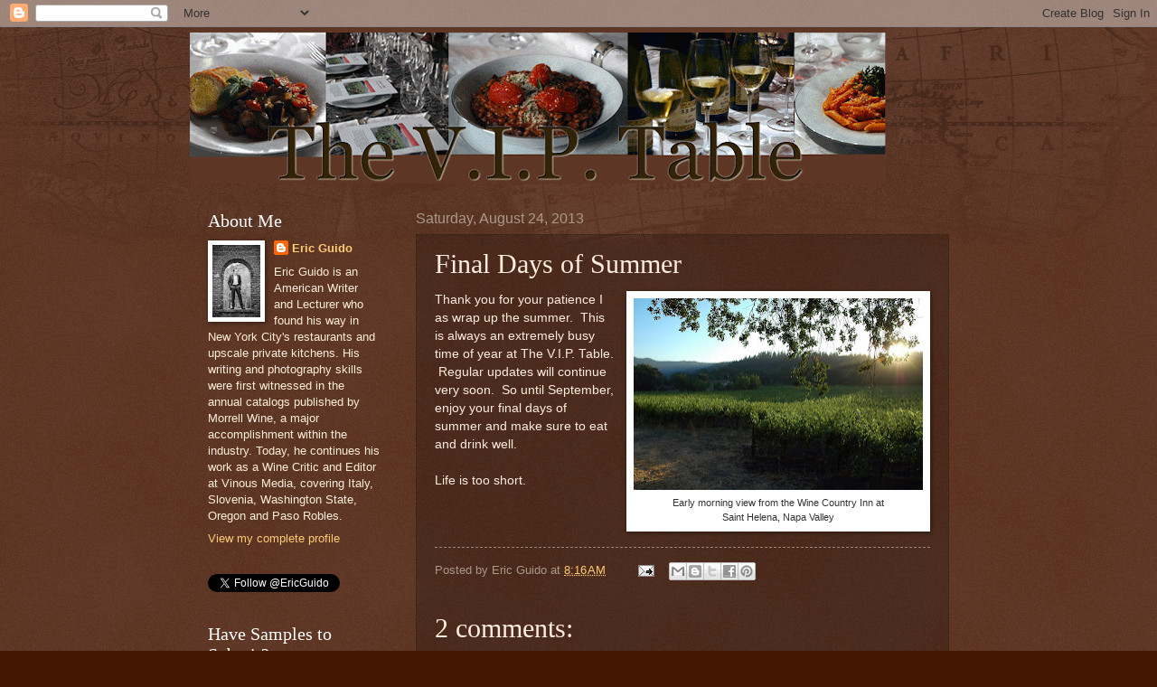

--- FILE ---
content_type: text/html; charset=utf-8
request_url: https://www.google.com/recaptcha/api2/aframe
body_size: 264
content:
<!DOCTYPE HTML><html><head><meta http-equiv="content-type" content="text/html; charset=UTF-8"></head><body><script nonce="C4i118aTyQr8pp65SfVnNg">/** Anti-fraud and anti-abuse applications only. See google.com/recaptcha */ try{var clients={'sodar':'https://pagead2.googlesyndication.com/pagead/sodar?'};window.addEventListener("message",function(a){try{if(a.source===window.parent){var b=JSON.parse(a.data);var c=clients[b['id']];if(c){var d=document.createElement('img');d.src=c+b['params']+'&rc='+(localStorage.getItem("rc::a")?sessionStorage.getItem("rc::b"):"");window.document.body.appendChild(d);sessionStorage.setItem("rc::e",parseInt(sessionStorage.getItem("rc::e")||0)+1);localStorage.setItem("rc::h",'1768698785271');}}}catch(b){}});window.parent.postMessage("_grecaptcha_ready", "*");}catch(b){}</script></body></html>